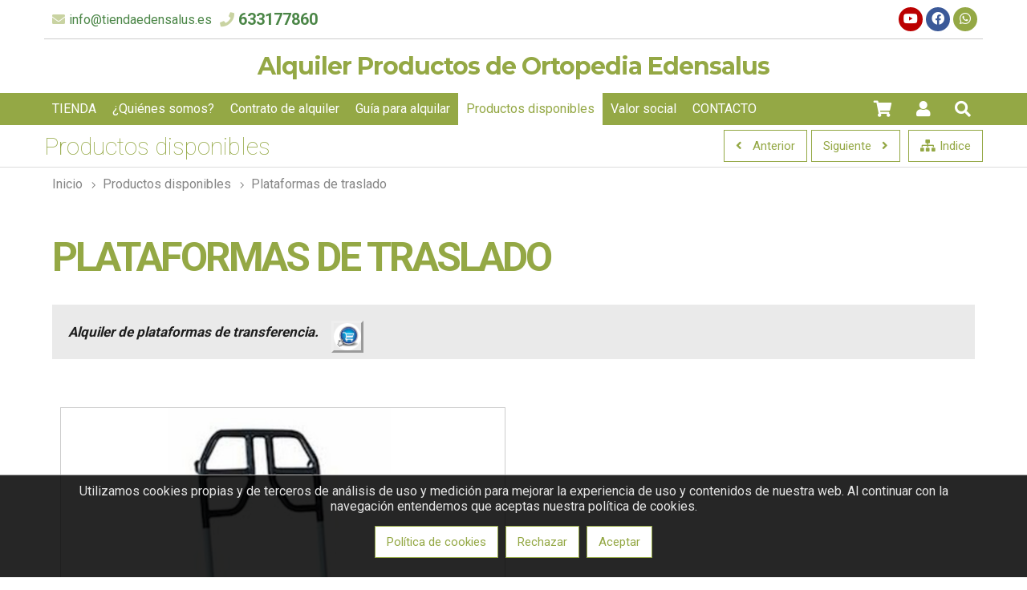

--- FILE ---
content_type: text/html; charset=utf-8
request_url: https://www.tiendaedensalus.es/alquilerdeproductos/plataformas-de-transferencia/
body_size: 12080
content:
<!DOCTYPE html><html><head><base href="https://www.tiendaedensalus.es/"><title>Alquiler de plataformas de traslado para personas</title>
<meta charset="utf-8">
<meta content="IE=edge,chrome=1" http-equiv="X-UA-Compatible">
<meta name="keywords" content="">
<meta name="author" content="www.sdelsol.com">
<meta name="description" content="Alquiler de plataformas de transferencia.    ">
<meta property="og:title" content="Alquiler de plataformas de traslado para personas">
<meta property="og:type" content="article">
<meta property="og:description" content="Alquiler de plataformas de transferencia.    ">
<meta property="og:url" content="https://www.tiendaedensalus.es/alquilerdeproductos/plataformas-de-transferencia">
<meta property="og:image" content="https://www.tiendaedensalus.es/www/book/imagenes/62/plataforma.png">
<meta name="viewport" content="width=device-width, maximum-scale=1, minimum-scale=1, user-scalable=no, shrink-to-fit=no">
<meta name="apple-mobile-web-app-capable" content="yes">
<meta property="article:published_time" content="2022-12-23T12:46:07Z">
<link href="https://www.tiendaedensalus.es/rs/css/fonts/font-awesome.css" rel="stylesheet" type="text/css">
<link href="https://www.tiendaedensalus.es/themes/default/style.css?v=1769283708" rel="stylesheet" type="text/css">
<script src="https://www.tiendaedensalus.es/rs/js/jquery-1.11.0.min.js"></script>
<script src="https://www.tiendaedensalus.es/themes/default/js/web/jquery.easing.js"></script>
<script src="https://www.tiendaedensalus.es/themes/default/js/web/jquery.photobox.js"></script>
<script src="https://www.tiendaedensalus.es/themes/default/js/web/owl.carousel.js"></script>
<script src="https://www.tiendaedensalus.es/themes/default/js/web/imagesloaded.pkgd.min.js"></script>
<script src="https://www.tiendaedensalus.es/themes/default/js/web/masonry.pkgd.min.js"></script>
<script src="https://www.tiendaedensalus.es/themes/default/js/web/jquery.validate.js"></script>
<script src="https://www.tiendaedensalus.es/rs/js/bitmagest/bitmagest.js"></script>
<script src="https://www.tiendaedensalus.es/rs/js/magnific-popup/magnific-popup.min.js"></script>
<script src="https://www.tiendaedensalus.es/themes/default/js/theme.js"></script>
<script src="https://www.tiendaedensalus.es/rs/paginas/tienda/pl_default/tienda.js"></script><!-- Global site tag (gtag.js) - Google Analytics -->
<script async src="https://www.googletagmanager.com/gtag/js?id=UA-111655394-2"></script>
<script>
  window.dataLayer = window.dataLayer || [];
  function gtag(){dataLayer.push(arguments);}
  gtag('js', new Date());

  gtag('config', 'UA-111655394-2');
</script>

<style>
a.boton {
color:white;
}

.redes_sociales_icono:before {
    content: '\f232';
}

.contacto_mapas > div {
     margin-top: 10px;
}

.contacto_mapas > div > h3{
    margin-bottom: 10px;
    color: #83b735;
    margin-left: -14px;
    font-size: 14px;
}



.PL_CONTACTO > .contacto_mapas {
    display: flex;
    order: 2;
}

.PL_CONTACTO > .contacto_mapas > div {
    flex: 1;
    padding: 10px;
    border: 1px solid green;
    margin: 10px;
}

.PL_CONTACTO > .contacto_mapas > div > h3{
     margin-left: 0px;
}

.lista_carrito > .cabecera > .titulo {
order: 1;
    display: none;
}

.TIENDA_PL_CARRITO .carrito .lista_carrito .cabecera .nuevo_comentario {

    font-size: x-large;
    color: #94a845;
}

</style>


<!-- Start of ManyContacts.com Widget -->
  <script>(function(d,s,a,b,c){
    var f=d.getElementsByTagName(s)[0],j=d.createElement(s);
    j.async=true;j.src='https://widget.manycontacts.com/widget.js?a='+a+'&b='+b+'&c='+c;
    f.parentNode.insertBefore(j,f);
  })(document,'script','aa9910f1-27bd-4510-9eac-0377709af8b1','34','34633177860');</script>
<!-- End of ManyContacts.com Widget --></head><body data-url_www="https://www.tiendaedensalus.es/" data-decimales="2" data-moneda="€"><div><div class="div_web_cabecera WEB_CABECERA"><div class="div_barra_superior"><div class="container"><div class="logo"><div class="nombre_sitio"><a href="https://www.tiendaedensalus.es/" title="Alquiler Productos de Ortopedia Edensalus">Alquiler Productos de Ortopedia Edensalus</a></div></div><div><div class="contacto"><div class="mail"><a href="mailto:info@tiendaedensalus.es"><span>info@tiendaedensalus.es</span></a></div><div class="telefono"><a href="tel:633177860"><span>633177860</span></a><a href="tel:633177860"><span>633177860 (WhatsApp)</span></a></div></div><div class="redes"><a class="youtube" href="https://www.youtube.com/channel/UCI0ocEYar_px4fgP51qx43w" target="_blank"><div class="redes_sociales_icono youtube"></div><span>YouTube</span></a><a class="facebook" href="https://es-es.facebook.com/alquilonedensalus/" target="_blank"><div class="redes_sociales_icono facebook"></div><span>Facebook</span></a><a class="https://www.tiendaedensalus.es/www/book/imagenes/25/whatsapp" href="https://api.whatsapp.com/send?phone=34633177860" target="_blank"><div class="redes_sociales_icono https://www.tiendaedensalus.es/www/book/imagenes/25/whatsapp"></div><span>https://www.tiendaedensalus.es/www/book/imagenes/25/whatsapp</span></a></div></div></div></div><script>
$(document).ready(function() {

	var div_barra_menu = function(){

		var div_web_cabecera = $('.div_web_cabecera');
		var logo			= $('.div_barra_menu .logo');
		var menu			= $('.div_barra_menu');
		var menu_barra		= $('.div_barra_menu .menu');
		var div_toggle		= menu.find('.toggle');
		
		var $dropit_buttons = $('.div_barra_menu ul.menu > li > a.dropit');
		
		// --- MENUS PRINCIPALES
		$dropit_buttons._BIT_DROPIT({
			action			: 'mouseenter',		//' click',
			animationIn		: 'fadeIn',	// bounceIn fadeInUp zoomInUp
			animationSpeed	: 0.3,
			closeOnClick	: false,
			//closeOnLeave	: false,	
		});

		
		// --- CARRITO MINI / BUSCADOR
		$('a.dropit-carrito, a.dropit-buscador, a.dropit-usuario')._BIT_DROPIT({
			closeOnClick	: false,
			closeOnLeave	: false,
			animationIn		: 'flipInX',
			//action			: 'mouseover',		//' click',
			closeOnScroll	: false,
		});
		
		
		
		
		
		var _MENU_CARRITO_MINI = function(){
	

			if( typeof _TIENDA != 'undefined' && _TIENDA.constructor !== Object ){ return false; }

			$('.bt_carrito_mini').on('click', function(e){
				var $div_carrito_dropit = $('.div_carrito_dropit').addClass('loading').html('<div></div>Cargando...');

				_TIENDA.CARRITO_MINI.LOAD().done(function(result){
					$div_carrito_dropit.html(result).removeClass('loading');
				});
				
			});
		}
		
		_MENU_CARRITO_MINI();

		
		var check_menu = function(){
			if(menu_barra.css('flex-direction') == 'column'){
				div_toggle.show();
				menu_barra.addClass('vertical').removeClass('horizontal');
				$dropit_buttons.data('dropit_inline',true);

				menu_barra.on('mouseleave',function(){ menu_barra.removeClass('active'); })

				menu_barra.bind( 'mousewheel DOMMouseScroll', function ( e ) {
					var e0 = e.originalEvent, delta = e0.wheelDelta || -e0.detail;
					this.scrollTop += ( delta < 0 ? 1 : -1 ) * 30;
					e.preventDefault();
				});
				
			}else{
				div_toggle.hide();
				menu_barra.addClass('horizontal').removeClass('vertical');
				$dropit_buttons.data('dropit_inline',false);
				
				menu_barra.removeClass('active');
			}

		};
		
		var check_web_cabecera = function(){
			
			if(div_web_cabecera.css('position') == 'fixed'){
				logo.addClass('active');
			}else{
				logo.removeClass('active');
			}
			
			check_menu();
		};
		
		$('.bt_menu').on('click',function(){
			if(menu_barra.hasClass('active')){
				menu_barra.removeClass('active');
			}else{
				menu_barra.addClass('active');
			}
		});
		
		$(window).resize(function(){ check_web_cabecera(); });
		$(window).scroll(function(){ check_web_cabecera(); });

		check_web_cabecera();
	
	};
	
	div_barra_menu();

	
});
</script><div class="div_barra_menu"><div class="container"><div class="bt_menu toggle"></div><div class="logo"></div><div class="separador toggle"></div><ul class="menu horizontal"><li class="toggle"><div class="menu_cab"><span>MENU</span> <a class="bt_menu"></a></div></li><li><a class=" tema_19" data-hover="TIENDA" href="https://www.tiendaedensalus.es/tienda"><span>TIENDA</span></a></li><li><a class=" tema_1" data-hover="¿Quiénes somos?" href="https://www.tiendaedensalus.es/quienes-somos/"><span>¿Quiénes somos?</span></a></li><li><a class=" tema_25" data-hover="Contrato de alquiler" href="https://www.tiendaedensalus.es/condiciones-del-alquiler/"><span>Contrato de alquiler</span></a></li><li><a class=" tema_27" data-hover="Guía para alquilar" href="https://www.tiendaedensalus.es/guia-para-alquileres/"><span>Guía para alquilar</span></a></li><li><a class="active tema_17" data-hover="Productos disponibles" href="https://www.tiendaedensalus.es/alquilerdeproductos/"><span>Productos disponibles</span></a></li><li><a class=" tema_21" data-hover="Valor social" href="https://www.tiendaedensalus.es/valor-social/"><span>Valor social</span></a></li><li><a class=" tema_6" data-hover="CONTACTO" href="https://www.tiendaedensalus.es/contacto/"><span>CONTACTO</span></a></li></ul><ul class="botones"><li class="carrito_mini"><a class="dropit-carrito bt_carrito_mini" data-direction="DL" data-url="https://www.tiendaedensalus.es/tienda/carrito/" ><i class="fa fa-shopping-cart"></i><span class="carrito_contador div_carrito_unidades" style="display: none;">0</span></a><div class="div_carrito_dropit dropit-submenu dropit_carrito">carrito</div></li><li class="login"><a class="dropit-usuario " data-direction="DL"><i class="fa fa-user"></i> </a><div class="div_usuario_menu dropit-submenu dropit_default"><div class="titulo">Acceso a clientes</div><ul><li><a href="https://www.tiendaedensalus.es/acceso"><i class="fa fa-sign-out-alt"></i> Identifícate</a></li></ul></div></li><li><a class="dropit-buscador" data-direction="DL"><i class="fa fa-search"></i></a><div class="dropit-submenu dropit_buscador"><form action="https://www.tiendaedensalus.es/buscador/"><div class="ui input"><input type="text" name="texto" id="search" placeholder="Buscar..."><button><i class="fa fa-search"></i></button></div></form></div></li></ul></div></div><script>
$(document).ready(function() {
	$('.bt_indice').on('click',function(event){
		$('.div_indice')._BIT_SLIDERBAR({
			size	: '400px',
		});
	});
});
</script><div class="div_barra_herramientas"><div class="container"><div class="titulo">Productos disponibles</div><div><a rel="prev" href="https://www.tiendaedensalus.es/alquilerdeproductos/motor-electrico-para-silla/" class="ui button prev" target=""><span>Anterior</span></a><a rel="next" href="https://www.tiendaedensalus.es/alquilerdeproductos/alquiler-de-scooter-electrico/" class="ui button next" target=""><span>Siguiente</span></a></div><div><a class="ui button bt_indice"><span>Indice</span></a></div></div></div><div class="div_barra_historial"><div class="container"><div class="breadcrumb"><a href="https://www.tiendaedensalus.es/" >Inicio</a><a href="https://www.tiendaedensalus.es/alquilerdeproductos" >Productos disponibles</a><a href="https://www.tiendaedensalus.es/alquilerdeproductos/plataformas-de-transferencia/" >Plataformas de traslado</a></div></div></div></div><div class="div_indice" data-target="right"><div class="titulo"><i class="fa fa-sitemap"></i> INDICE <div class="cerrar bt_slider_close"></div></div><div class="buscador"><form id="bt_buscador_form" method="get" action="alquilerdeproductos/buscar/"><div class="ui fluid action input"><input type="text" placeholder="Buscar" name="texto" value=""  /><button class="ui button" type="submit"><i class="fa fa-search"></i></button></div></form></div><div class="contenido tree"><ul><li><a href="https://www.tiendaedensalus.es/alquilerdeproductos/" class="active"><i class="fa fa-folder folder"></i> Productos disponibles</a><ul><li ><a href="https://www.tiendaedensalus.es/alquilerdeproductos/andadores-y-caminadores/"><i class="fa fa-file-text-o file"></i> Andadores y caminadores</a></li><li ><a href="https://www.tiendaedensalus.es/tienda/934"><i class="fa fa-file-text-o file"></i> Camas articuladas</a></li><li ><a href="https://www.tiendaedensalus.es/alquilerdeproductos/gruas-de-bipedestacion/"><i class="fa fa-file-text-o file"></i> Grúas de bipedestación</a></li><li ><a href="https://www.tiendaedensalus.es/alquilerdeproductos/alquiler-de-gruas-para-traslado-de-personas/"><i class="fa fa-file-text-o file"></i> Grúas de elevación</a></li><li ><a href="https://www.tiendaedensalus.es/alquilerdeproductos/alquiler-de-grua-body-up/"><i class="fa fa-file-text-o file"></i> Grúa de transferencia Body Up</a></li><li ><a href="https://www.tiendaedensalus.es/alquilerdeproductos/motor-electrico-para-silla/"><i class="fa fa-file-text-o file"></i> Motor eléctrico para silla</a></li><li class="pagina_activa"><a href="https://www.tiendaedensalus.es/alquilerdeproductos/plataformas-de-transferencia/"><i class="fa fa-file-text-o file"></i> Plataformas de traslado</a></li><li ><a href="https://www.tiendaedensalus.es/alquilerdeproductos/alquiler-de-scooter-electrico/"><i class="fa fa-file-text-o file"></i> Scooter eléctrico desmontable 20Am</a></li><li ><a href="https://www.tiendaedensalus.es/alquilerdeproductos/scooter-desmontable-12-14-am/"><i class="fa fa-file-text-o file"></i> Scooter eléctrico desmontable 12Am</a></li><li ><a href="https://www.tiendaedensalus.es/alquilerdeproductos/scooter-electrico-plegable/"><i class="fa fa-file-text-o file"></i> Scooter eléctrico plegable</a></li><li ><a href="https://www.tiendaedensalus.es/alquilerdeproductos/sillas-de-bano/"><i class="fa fa-file-text-o file"></i> Sillas de baño</a></li><li ><a href="https://www.tiendaedensalus.es/alquilerdeproductos/alquiler-de-sillas-de-ruedas-manuales/"><i class="fa fa-file-text-o file"></i> Sillas de ruedas manuales</a></li><li ><a href="https://www.tiendaedensalus.es/alquilerdeproductos/alquiler-de-sillas-de-ruedas-electricas/"><i class="fa fa-file-text-o file"></i> Sillas de ruedas eléctricas</a></li><li ><a href="https://www.tiendaedensalus.es/alquilerdeproductos/alquiler-del-akuakalda/"><i class="fa fa-file-text-o file"></i> Silla de transferencia Akuakalda</a></li><li ><a href="https://www.tiendaedensalus.es/alquilerdeproductos/silla-posicionadora/"><i class="fa fa-file-text-o file"></i> Silla posicionadora</a></li><li ><a href="https://www.tiendaedensalus.es/alquilerdeproductos/sillas-para-retina/"><i class="fa fa-file-text-o file"></i> Sillas para retina</a></li><li ><a href="https://www.tiendaedensalus.es/alquilerdeproductos/alquiler-silla-salvaescaleras/"><i class="fa fa-file-text-o file"></i> Silla salvaescaleras</a></li></ul></li></ul></div></div><script>
$(document).ready(function() {

	// --- BUSCADOR
	var bt_noticias_buscador = $('#bt_noticias_buscador');
	if( bt_noticias_buscador.val()=='' ){ bt_noticias_buscador.val('Buscar'); }
	
	bt_noticias_buscador.blur(function()	{ if($(this).val()==''){ $(this).val('Buscar'); } });
	bt_noticias_buscador.focus(function()	{ if($(this).val()=='Buscar'){ $(this).val(''); } });
	
	$('#bt_noticias_buscador_form').submit(function(event){
		if ( bt_noticias_buscador.val() == '' || bt_noticias_buscador.val() == 'Buscar' ) {
			event.preventDefault();
		}else{
			return;
		}
		
	});
	

	
});
</script><div class="BOOK_PL_DEFAULT web_contenido tema_17"><script>
$(document).ready(function() {

	var _SHARE_BUTTONS = function(){

		var $compartir	= $('.compartir');
			
		if( $compartir.length ){

			var $total		= $compartir.find('> .total > .count');
			var $buttons	= $compartir.find('> .buttons > .button');
			
			$compartir.data('total',0);
			
			$.each($buttons,function(key){
				
				var $button			= $(this);
				var bt_data			= $button.data();
				var $counter		= $button.find('.counter');

				
				var share_text = ( bt_data.descripcion !='' )? bt_data.titulo+'. '+bt_data.descripcion : bt_data.titulo ;
				
				switch(bt_data.red) {
				case 'facebook':
					var access_token = 'EAAUAdeWZB7WkBALOXabACcMVZAWXJv30SjTnXznPyUXz5GVejd4D5ozFDwuUbZBzDkseZBdqEJQ7KUvevEDpZByigtBghCSqYvamK5lbVmot5WZCXYRZAjQGIwU7w6jNduS96Hm2ENx8RYZCfXXlA3kZAgexBJUP2xL4ZD';
					var share_url_to = 'https://www.facebook.com/sharer/sharer.php?u='+bt_data.share_url;
					_SHARE_BUTTON_CLICK($button,'https://www.facebook.com/sharer/sharer.php?u='+bt_data.share_url);
					//$.getJSON( 'https://graph.facebook.com/?id=' + bt_data.share_url+'&access_token='+access_token, function( o ) { _COUNTER_UPDATE($counter,o.share.share_count); });
					break;
				case 'twitter':
					_SHARE_BUTTON_CLICK($button,'https://twitter.com/intent/tweet?url='+bt_data.share_url+'&text='+share_text);
					//$.getJSON( 'https://opensharecount.com/count.json?url=' + bt_data.share_url, function( o ) { _var(o); _COUNTER_UPDATE($counter,o.count); });
					//$.getJSON( 'https://public.newsharecounts.com/count.json?url=' + bt_data.share_url, function( o ) { _COUNTER_UPDATE($counter,o.count); });
					break;
				case 'pinterest':
					_SHARE_BUTTON_CLICK($button,'https://pinterest.com/pin/create/button/?url='+bt_data.share_url+'&media='+bt_data.imagen+'&description='+share_text);
					//$.getJSON( 'https://api.pinterest.com/v1/urls/count.json?url=' + bt_data.share_url + '&callback=?', function( o ) { _COUNTER_UPDATE($counter,o.count); });
					break;
				case 'linkedin':
					_SHARE_BUTTON_CLICK($button,'https://www.linkedin.com/shareArticle?mini=true&url='+bt_data.share_url+'&title='+bt_data.titulo);
					//$.getJSON( 'https://www.linkedin.com/countserv/count/share?url=' + bt_data.share_url + '&callback=?', function( o ) { _COUNTER_UPDATE($counter,o.count); });
					break;
				}	
			});
		}else{
			_var('Ningun boton de compartir encontrado');
			
		};

		function  _KFORMATTER(num) {
			return num > 999 ? (num/1000).toFixed(1) + 'k' : num
		};

		function _COUNTER_UPDATE($el,number){
			$compartir.data('total', $compartir.data('total') + parseInt(number) );
			$el.html(_KFORMATTER(number));
			
			var total = $compartir.data('total');
			total = (total > 0 )? total : 0 ;
			$total.html(total);
		};
		
		function _SHARE_BUTTON_CLICK($button,share_url_to){
			$button.click(function(e){
				e.stopPropagation();
				e.preventDefault();
				_POPUPCENTER(share_url_to, $button.data('red'), 700, 500);
			});
		}
		
		
		function _POPUPCENTER(url, title, w, h) {
			// Fixes dual-screen position                         Most browsers      Firefox
			var dualScreenLeft = window.screenLeft != undefined ? window.screenLeft : screen.left;
			var dualScreenTop = window.screenTop != undefined ? window.screenTop : screen.top;

			var width = window.innerWidth ? window.innerWidth : document.documentElement.clientWidth ? document.documentElement.clientWidth : screen.width;
			var height = window.innerHeight ? window.innerHeight : document.documentElement.clientHeight ? document.documentElement.clientHeight : screen.height;

			var left = ((width / 2) - (w / 2)) + dualScreenLeft;
			var top = ((height / 2) - (h / 2)) + dualScreenTop;
			var newWindow = window.open(url, title, 'scrollbars=yes, width=' + w + ', height=' + h + ', top=' + top + ', left=' + left);

			// Puts focus on the newWindow
			if (window.focus) {
				newWindow.focus();
			}
		}
		
		
	};	

	_SHARE_BUTTONS();

});
</script><div class="ficha container"><h1 class="titulo">Plataformas de traslado</h1><div class="fecha">19 Octubre 2022</div><div class="resumen"><p>Alquiler de plataformas de transferencia.    <a href="tienda/942" target="_blank" rel="noopener"><img style="border-style: outset; border-width: 3px; position: fixed; width: 40px; height: 40px;" src="www/book/imagenes/51/Tiendar.png" alt="" width="60" height="60" /></a></p></div><div class="tema"><a href="https://www.tiendaedensalus.es/alquilerdeproductos">Productos disponibles</a></div><div class="autor">Administrador </div><div class="contenido_multimedia"><div class="imagenes_galeria"><div class="div_galeria masonry js-masonry col3"><div class="item"><div class="imagenes"><a href="https://www.tiendaedensalus.es/www/book/imagenes/62/plataforma_1.png" class="zoom" ><img class="img-responsive" src="https://www.tiendaedensalus.es/www/book/imagenes/62/plataforma_1.png" title="Plataforma de traslado" alt="Plataforma de traslado" /><div class="titulo">Plataforma de traslado</div></a></div></div></div></div></div><div class="ficheros_adjuntos"><div class="titulo"></div><div class="lista"><a href="https://www.tiendaedensalus.es/www/book/adjuntos/62/Plataforma_Easy_Move..pdf" target="_blank" class="ui button"><i class="fa fa-file-text-o"></i>Plataforma Easy Move</a></div></div><div class="relacionados"><div class="tabs div_tabs"><div class="tab_button"><ul><li  class="bt-tab active" data-tab="tab_1"><a class="default"><span>También te puede interesar</span></a></li></ul></div><div class="tab-contenido tab_1"><div class="pagina_grid"><div class="item"><div class="imagen"><a href="https://www.tiendaedensalus.es/tienda/934"><img alt="Cama eléctrica articulada" src="https://www.tiendaedensalus.es/www/book/imagenes/16/Cama_articulada.png" class="img-responsive" /></a></div><h2 class="titulo"><a href="https://www.tiendaedensalus.es/tienda/934">Camas articuladas</a></h2><div class="resumen"><p>Alquiler de camas articuladas eléctricas.    <a href="tienda/934" target="_blank" rel="noopener"><img style="border-style: outset; border-width: 3px; position: fixed; width: 40px; height: 40px;" src="www/book/imagenes/51/Tiendar.png" alt="" width="60" height="60" /></a></p></div></div><div class="item"><div class="imagen"><a href="https://www.tiendaedensalus.es/alquilerdeproductos/gruas-de-bipedestacion/"><img alt="Grúa Way Up" src="https://www.tiendaedensalus.es/www/book/imagenes/56/Way_Up.png" class="img-responsive" /></a></div><h2 class="titulo"><a href="https://www.tiendaedensalus.es/alquilerdeproductos/gruas-de-bipedestacion/">Grúas de bipedestación</a></h2><div class="resumen"><p>Alquiler de grúas de bipedestación.    <a href="tienda/938" target="_blank" rel="noopener"><img style="border-style: outset; border-width: 3px; position: fixed; width: 40px; height: 40px;" src="www/book/imagenes/51/Tiendar.png" alt="" width="60" height="60" /></a></p></div></div><div class="item"><div class="imagen"><a href="https://www.tiendaedensalus.es/alquilerdeproductos/alquiler-de-gruas-para-traslado-de-personas/"><img alt="Sunlift 130" src="https://www.tiendaedensalus.es/www/book/imagenes/36/Sunlift_600x600.png" class="img-responsive" /></a></div><h2 class="titulo"><a href="https://www.tiendaedensalus.es/alquilerdeproductos/alquiler-de-gruas-para-traslado-de-personas/">Grúas de elevación</a></h2><div class="resumen"><p>Alquiler de grúas de elevación.    <a href="tienda/936" target="_blank" rel="noopener"><img style="border-style: outset; border-width: 3px; position: fixed; width: 40px; height: 40px;" src="www/book/imagenes/51/Tiendar.png" alt="" width="60" height="60" /></a></p></div></div><div class="item"><div class="imagen"><a href="https://www.tiendaedensalus.es/alquilerdeproductos/alquiler-de-grua-body-up/"><img alt="Alquiler grúa Body Up" src="https://www.tiendaedensalus.es/www/book/imagenes/40/body_up_qdq.jpg" class="img-responsive" /></a></div><h2 class="titulo"><a href="https://www.tiendaedensalus.es/alquilerdeproductos/alquiler-de-grua-body-up/">Grúa de transferencia Body Up</a></h2><div class="resumen"><p>Alquiler de grúas de transferencia Body Up.    <a href="tienda/940" target="_blank" rel="noopener"><img style="border-style: outset; border-width: 3px; position: fixed; width: 40px; height: 40px;" src="www/book/imagenes/51/Tiendar.png" alt="" width="60" height="60" /></a></p></div></div><div class="item"><div class="imagen"><a href="https://www.tiendaedensalus.es/alquilerdeproductos/alquiler-del-akuakalda/"><img alt="Silla de transferencia Akuakalda" src="https://www.tiendaedensalus.es/www/book/imagenes/41/akuakalda.jpg" class="img-responsive" /></a></div><h2 class="titulo"><a href="https://www.tiendaedensalus.es/alquilerdeproductos/alquiler-del-akuakalda/">Silla de transferencia Akuakalda</a></h2><div class="resumen"><p>Alquiler de sillas de transferencia Akuakalda.    <a href="tienda/949" target="_blank" rel="noopener"><img style="border-style: outset; border-width: 3px; position: fixed; width: 40px; height: 40px;" src="www/book/imagenes/51/Tiendar.png" alt="" width="60" height="60" /></a></p></div></div></div></div></div></div><div class="prev_next"><a class="ui button" href="https://www.tiendaedensalus.es/alquilerdeproductos/motor-electrico-para-silla/"  title="Motor eléctrico para silla">Anterior </a><a class="ui button" href="https://www.tiendaedensalus.es/alquilerdeproductos/alquiler-de-scooter-electrico/"  title="Scooter eléctrico desmontable 20Am">Siguiente </a></div><div class="compartir "><div class="menu"><span>...</span></div><div class="total"><span class="titulo">Total</span><span class="count">0</span></div><div class="buttons"><a href="#" class="button facebook" data-red="facebook" data-share_url="https://www.tiendaedensalus.es/alquilerdeproductos/plataformas-de-transferencia" data-titulo="Plataformas de traslado" data-imagen="https://www.tiendaedensalus.es/www/book/imagenes/62/plataforma.png" data-descripcion="Alquiler de plataformas de transferencia.    " target="_BLANK"><span class="title">facebook</span></a><a href="#" class="button twitter" data-red="twitter" data-share_url="https://www.tiendaedensalus.es/alquilerdeproductos/plataformas-de-transferencia" data-titulo="Plataformas de traslado" data-imagen="https://www.tiendaedensalus.es/www/book/imagenes/62/plataforma.png" data-descripcion="Alquiler de plataformas de transferencia.    " target="_BLANK"><span class="title">twitter</span></a><a href="#" class="button pinterest" data-red="pinterest" data-share_url="https://www.tiendaedensalus.es/alquilerdeproductos/plataformas-de-transferencia" data-titulo="Plataformas de traslado" data-imagen="https://www.tiendaedensalus.es/www/book/imagenes/62/plataforma.png" data-descripcion="Alquiler de plataformas de transferencia.    " target="_BLANK"><span class="title">pinterest</span></a><a href="#" class="button linkedin" data-red="linkedin" data-share_url="https://www.tiendaedensalus.es/alquilerdeproductos/plataformas-de-transferencia" data-titulo="Plataformas de traslado" data-imagen="https://www.tiendaedensalus.es/www/book/imagenes/62/plataforma.png" data-descripcion="Alquiler de plataformas de transferencia.    " target="_BLANK"><span class="title">linkedin</span></a></div></div><div class="comentarios" name="comentarios" id="comentarios"><script>
$(document).ready(function() {
	
	// --- VALIDAR
	$('.form_comentario').validate({
		rules :{
			'FORM_COMENTARIO[email]' : {
				required : true, //para validar campo vacio
				email    : true  //para validar formato email
			},
			'FORM_COMENTARIO[autor]' : {
				required : true,
				minlength : 3, //para validar campo con minimo 3 caracteres
				maxlength : 30  //para validar campo con maximo 9 caracteres
			},
			
			'FORM_COMENTARIO[texto]' : {
				required : true,
				minlength : 3, //para validar campo con minimo 3 caracteres
			},
			
			'FORM_COMENTARIO[titulo]' : {
				required : true,
				minlength : 3, //para validar campo con minimo 3 caracteres
			},
		}
	});
	
	
	// --- BOT�N RESPONDER
	$('.comentarios .bt_responder').on('click', function(){
		event.preventDefault();
		var id_comentario = $(this).closest('li').data('id_comentario');
		
		if(id_comentario > 0){
			form_comentario_responder(id_comentario);
		}
		
	});
	
	
	// --- ENVIAR COMENTARIO
	$('.form_comentario .bt_enviar_comentario').on('click', function(){
		comentario_enviar();
	});
	
	
	
	
});

function comentario_enviar(){
	if ( $( ".form_comentario" ).validate().form() ) { 
	
		// --- Comprobamos si la protecci?n de datos est? marcada
		if ($('.form_comentario .div_checkbox > input').prop('checked') != true){
			$('.form_comentario .div_checkbox label > a').addClass('lopd_error');
		}else{
			$('.form_comentario .div_checkbox label > a').removeClass('lopd_error');
		}
		
		$.ajax({
			//url: $('.form_comentario').data('url'),
			type: "POST",
			data: $(".form_comentario").serializeObject(),
			dataType: "json",
		}).done( function( data_string ) {
			if(data_string.success == true){

				form_comentario_status(data_string.msg_texto, data_string.msg_class);
				
				
				
				// --- Limpiamos el formulario
				$(".form_comentario input[name='FORM_COMENTARIO[autor]']").val('');
				$(".form_comentario input[name='FORM_COMENTARIO[email]']").val('');
				$('.form_comentario textarea').val('');
				
				$('.form_comentario .id_responder').val('');
				$('.comentarios .formulario .titulo').html('Nuevo comentario');
				
				$('.form_comentario .div_checkbox > input').prop('checked', false);
			
			}else{
				form_comentario_status(data_string.msg_texto, data_string.msg_class);
			}
		}).fail( function( data_string ) {
			form_comentario_status(
				'<strong>Error conectando con el servidor</strong>',
				'ui message error'
			);
		});
	}else{
		form_comentario_status(
			'<strong>Faltan campos por rellenar</strong>',
			'ui message error'
		);
	}
}

function form_comentario_status(msg,status_class){
	$("#form_comentario_status").slideUp('fast', function(){
		$("#form_comentario_status").html( msg );
		$("#form_comentario_status").removeClass();
		$("#form_comentario_status").addClass(status_class);
		$("#form_comentario_status").slideDown('fast');
	});
	
	
	var posicion = $('.comentarios .formulario .titulo').offset().top - 100;
	$('html, body').animate({
		scrollTop: posicion
	}, 300);

}


function form_comentario_responder(id_comentario){
	$('.id_responder').val(id_comentario);
	$('.comentarios .formulario .titulo').html('<div class="reponder_comentario">Respondiendo comentario <a onclick="form_comentario();">Cancelar respuesta</a></div>');
	
	var posicion = $('.comentarios .formulario .titulo').offset().top - 100;
	$('html, body').animate({
		scrollTop: posicion
	}, 300);


}

function form_comentario(){
	$('.id_responder').val('');
	$('.comentarios .formulario .titulo').html('Nuevo comentario');
	
	var posicion = $('.comentarios .formulario .titulo').offset().top - 100;
	$('html, body').animate({
		scrollTop: posicion
	}, 300);
}

</script><div class="formulario"><div class="titulo"><span>Nuevo comentario</span></div><div id="form_comentario_status"></div><form class="form_comentario" type="post"><input type="hidden" name="op" value="comentario_send"><input type="hidden" name="FORM_COMENTARIO[id_elemento]" value="62"><input type="hidden" class="id_responder" name="FORM_COMENTARIO[add_to_id]" value=""><input type="hidden" name="FORM_COMENTARIO[modulo]" value="book"><input type="hidden" name="FORM_COMENTARIO[seccion]" value="paginas"><input type="hidden" name="FORM_COMENTARIO[msg_plain]" value="[BOOK]"><input type="hidden" name="FORM_COMENTARIO[url]" value="?mod=book&op=paginas_form&id_pagina="><div><div><label>Nombre:</label><input name="FORM_COMENTARIO[autor]" value="" placeholder="Tu nombre" type="text"></div><div><label>Email:</label><input placeholder="Tu email" type="email" name="FORM_COMENTARIO[email]" value=""></div></div><div><div><label>Título:</label><input name="FORM_COMENTARIO[titulo]" placeholder="Título" value="Plataformas de traslado" type="text"></div></div><div><div><label>Comentario:</label><textarea name="FORM_COMENTARIO[texto]" maxlength="10000" placeholder="Tu mensaje" rows="5" spellcheck="true" ></textarea></div></div><div>
<script>$(document).ready(function() {
$(document).ready(function(){

	var $input = $(':input[name=lopd]');

	var lopd_close = function(){
		$.fn._BIT_SLIDERBAR('close');
		$('.modal').hide();
	};
	

	// --- Politica proteccion de datos
	$('.bt_lopd').on('click',function(event){
		event.preventDefault();
		event.stopPropagation();
	
		$('.div_lopd')._BIT_SLIDERBAR({
				target : 'bottom'
		});
	});
	

	// --- Botones
	$('.bt_lopd_cancelar').on('click', function(){
		$input.prop('checked', false);
		lopd_close();
	});
	
	$('.bt_lopd_aceptar').on('click', function(){
		$input.prop('checked', true);
		lopd_close();
	});

	
	$('.bt_lopd_resumen').on('click',function(e){
		e.preventDefault();
		e.stopPropagation();
		
		$input	= $(this).closest('div').find('input[name="lopd"]');

		_BIT_MODAL( $('.lopd_resumen') , "", "lopd_modal");
	});
	
	
	
	// --- ESTO DEBE DE ESTAR EN LA FUNCION MODAL......
    $(document).on('click', '.modal > div > .cerrar', function (e) {
        $(this).parents('.modal').hide();
    });
	
    $(window).on('keydown', function (e) {
        if (e.which === 27) {
            $('.modal').hide();
        }
    });
	
	
	
});
});</script>
<div class="div_lopd"><div class="titulo">Política de Privacidad</div><div class="texto"><p>GARCÍA Y GARCÍA CB (en adelante EDENSALUS) es titular del sitio Web https://www.tiendaedensalus.es/ y tiene su domicilio en Plaza del Ferrol 6, bajo. 27001 Lugo. España.</p>
<p>De acuerdo con la legislación vigente, EDENSALUS tiene inscritos sus ficheros en la Agencia Española de Protección de Datos, y ha adoptado las medidas técnicas y organizativas que garantizan la seguridad de los datos de carácter personal y evitan su alteración, pérdida, tratamiento o acceso no autorizado, habida cuenta del estado de la tecnología, la naturaleza de los datos almacenados y los riesgos a que estén expuestos, que han sido necesarias para su adecuación en materia de Protección de Datos de Carácter Personal, de conformidad con lo establecido en el RD 1720/ 2007 por el que se aprueba el Reglamento de desarrollo de la LOPD.</p>
<p>EDENSALUS desea garantizar su privacidad en la utilización de nuestros servicios, por lo que a continuación le informamos de nuestra política de protección de datos personales.</p>
<p>Los datos de carácter personal que nos facilite a través del formulario de contacto y de los correos remitidos a la dirección info@edensalus.com pasarán a formar parte de nuestros ficheros y se utilizarán para atender su solicitud de información, responder cualquier duda o pregunta que nos pudiera plantear y ponerse en contacto con usted. Nuestras respuestas tienen carácter informativo, por lo que no se derivará efecto jurídico vinculante alguno.</p>
<p>En todos los casos en que nos facilite datos que a través de esta Web los mismos podrán ser utilizados para remitirle por cualquier medio, incluidos medios electrónicos información sobre nuestros productos y servicios. Si no desea recibir información de nuestra empresa, envíe un correo a info@edensalus.com con el asunto “baja información” a la dirección en la que quiere dejar de recibir nuestras noticias.</p>
<p>EDENSALUS se reserva el derecho de modificar su política de privacidad por motivos de adaptación a la legislación vigente, o similares, por lo que se recomienda al usuario de este sitio Web la revisión periódica de este apartado, ya que el uso del Web por parte del usuario se entenderá como aceptación de la política de privacidad vigente en ese momento.</p>
<p>Puede ejercer sus derechos de acceso, rectificación, cancelación u oposición por escrito junto con fotocopia de documento que acredite su identidad a la siguiente dirección: Edensalus. Plaza del Ferrol 6, bajo. 27001 Lugo. España.</p></div><div class="botones"><button class="bt_lopd_cancelar">Cancelar</button><button class="bt_lopd_aceptar primary">Aceptar</button></div></div><div class="div_checkbox"><input type="checkbox" id="lopd_1" name="lopd" value="acepto" class="css-checkbox" /><label class="css-label" for="lopd_1"><a class="bt_lopd pointer">Acepto la política de privacidad</a></label></div><div class="div_checkbox"><input type="checkbox" id="check_publicidad_pie_1" name="publicidad" value="acepto" class="clausula css-checkbox" /><label class="css-label" for="check_publicidad_pie_1">Acepto recibir comunicaciones comerciales.</label></div></div><button class="ui button bt_enviar_comentario" type="button">Enviar comentario</button></form></div></div></div></div>
<script>$(document).ready(function() {
$(document).ready(function(){

	// --- Funcion mensaje formulario
	var $form_newsletter_status = $("#form_newsletter_status");
	
	function form_newsletter_status(msg,status_class){
		$form_newsletter_status.slideUp('fast', function(){
			$form_newsletter_status.html( msg );
			$form_newsletter_status.removeClass();
			$form_newsletter_status.addClass(status_class);
			$form_newsletter_status.slideDown('fast');
		});

		$('html, body').animate({
			scrollTop: ( $form_newsletter_status.offset().top - 100 ),
		}, 300);

	}

	var $form_newsletter	= $(".form_newsletter");
	var $enviando			= $form_newsletter.find('.enviando');
	var $divs				= $form_newsletter.find('> div');
	$form_newsletter.find('input[name="NEWSLETTER[fishhook]"]').hide();
	
	$form_newsletter.submit(function(e){
		var formulario = $( this );
		var form_url	= formulario.data('url');
		var form_data	= formulario.serializeObject();	form_data.check = 'true';

		$form_newsletter_status.hide();
		$divs.hide(); $enviando.show();
		
		$.ajax({
			url: form_url,
			type: "POST",
			data: form_data,
		}).done( function( data_string ){
		
			if( data_string = _IS_JSON(data_string) ){
				if(data_string.success == true){
					
					$(".form_newsletter").find('>div').removeClass('error');
					form_newsletter_status(data_string.msg_texto, data_string.msg_class);
					formulario.find("input").val('');
				}else{
					$divs.show();
					$(".form_newsletter").find('>div').addClass('error');
					form_newsletter_status(data_string.msg_texto, data_string.msg_class);
				}
			}
			
			$enviando.hide();
			
		});

		return false;
	});
	
});
});</script>
<div class="pie_pagina"><div class="container"><div><div class="contacto"><h3 class="titulo"><span>Contacto</span></h3><ul><li><span>Plaza del Ferrol 6, 27001 Lugo. Javier López López 13, 15009 A Coruña.</span></li><li><a href="mailto:info@tiendaedensalus.es"><span>info@tiendaedensalus.es</span></a></li><li><i class="fa fa-phone"></i> <a href="tel:633177860"><span>633177860</span></a></li><li><i class="fa fa-phone"></i> <a href="tel:633177860"><span>633177860 (WhatsApp)</span></a></li><li><a href="http://www.edensalus.es" target="_blank"><span>www.edensalus.es</span></a></li></ul></div><div><div class="suscribete"><h3 class="titulo"><span>Suscríbete a nuestras novedades</span></h3><p>Déjanos tu e-mail y te mantendremos informado...</p><div id="form_newsletter_status"></div><form class="form_newsletter" data-url="https://www.tiendaedensalus.es/newsletter_send/"><div class="ui input"><input type="email" class="ui input" name="NEWSLETTER[email]" placeholder="E-mail"><input name="NEWSLETTER[fishhook]" value=""><button type="submit">Enviar</button></div><div class="enviando" style="display: none;">Enviando solicitud....</div><div><div class="div_checkbox"><input type="checkbox" id="lopd_2" name="lopd" value="acepto" class="css-checkbox" /><label class="css-label" for="lopd_2"><a class="bt_lopd pointer">Acepto la política de privacidad</a></label></div><div class="div_checkbox"><input type="checkbox" id="check_publicidad_pie_2" name="publicidad" value="acepto" class="clausula css-checkbox" /><label class="css-label" for="check_publicidad_pie_2">Acepto recibir comunicaciones comerciales.</label></div></div></form></div><ul class="redes"><li><a class="brands-youtube" href="https://www.youtube.com/channel/UCI0ocEYar_px4fgP51qx43w" target="_blank"><div class="redes_sociales_icono youtube"></div><span>YouTube</span></a></li><li><a class="brands-facebook" href="https://es-es.facebook.com/alquilonedensalus/" target="_blank"><div class="redes_sociales_icono facebook"></div><span>Facebook</span></a></li><li><a class="brands-https://www.tiendaedensalus.es/www/book/imagenes/25/whatsapp" href="https://api.whatsapp.com/send?phone=34633177860" target="_blank"><div class="redes_sociales_icono https://www.tiendaedensalus.es/www/book/imagenes/25/whatsapp"></div><span>https://www.tiendaedensalus.es/www/book/imagenes/25/whatsapp</span></a></li></ul></div></div></div></div><div class="pie_bottom"><div class="container"><div><p>&copy; Copyright 2019 | <a href="https://www.tiendaedensalus.es/aviso-legal">Aviso legal</a> | <a href="https://www.tiendaedensalus.es/politica-de-privacidad">Política de privacidad</a> | <a href="https://www.tiendaedensalus.es/politicas-de-cookies">Cookies</a> | Desarrollo web: <a href="http://www.sdelsol.com/" target="_blank" title="Software del sol">Software DELSOL</a></p></div><div><a class="iva_txt si">Impuestos incluidos</a><a href="https://www.tiendaedensalus.es/">Inicio</a><a href="https://www.tiendaedensalus.es/contacto/">Contacto</a></div></div></div><div style="display: none;"><div class="COOKIES_CONFIG"><div class="explicacion"><div class="titulo">Ajustes de privacidad</div><div class="descripcion"><div><b>Decide qu&eacute; cookies quieres permitir.</b></div><p>Puedes cambiar estos ajustes en cualquier momento. Sin embargo, esto puede hacer que algunas funciones dejen de estar disponibles.</p></div></div><div class="grupos"><div class="mala"><label class="ui checkbox"><input type="checkbox" name="grupo_0" value="0">Desactivar todas</label></div><div class="buenas"><label class="ui checkbox"><input type="checkbox" name="grupo_1" value="1" checked>Necesarias</label></div></div><div class="puede"><div class="si"><div class="titular">Esta web <span>permitirá</span> cookies de:</div><div class="grupo grupo_1"><div class="titulo"></div><div class="descripcion">Guardar su configuración de cookies</div><div class="variable" style="display:none;" data-name="c" data-domain="c" data-path="c"></div><div class="variable" style="display:none;" data-name="/" data-domain="/" data-path="/"></div><div class="variable" style="display:none;" data-name="" data-domain="" data-path=""></div></div></div><div class="no"><div class="titular">Esta web <span>no permitirá</span> cookies de:</div></div></div><div style="text-align: center;"><button class="bt_guardar ui button primary">Guardar y cerrar</button></div></div></div><div class="cookies_scripts"></div><div class="cookies"><div class="container"><div class="cookieMessage"><div class="texto popup_cookies">Utilizamos cookies propias y de terceros de análisis de uso y medición para mejorar la experiencia de uso y contenidos de nuestra web. Al continuar con la navegación entendemos que aceptas nuestra política de cookies.</div><div class="botones"> <a class="ui button" href="https://www.tiendaedensalus.es/politicas-de-cookies">Política de cookies</a> <a class="ui button bt_cookies_rechazar">Rechazar</a> <a class="ui button bt_cookies_aceptar">Aceptar</a></div></div></div></div><script>$(document).ready(function() {
	
	
	var $cookieMessage		= $('.cookieMessage');
	
	var $COOKIES_CONFIG		= $('.COOKIES_CONFIG');
	var $puede				= $('.COOKIES_CONFIG .puede');
	var $puede_si			= $('.COOKIES_CONFIG .puede > .si');
	var $puede_no			= $('.COOKIES_CONFIG .puede > .no');
	
	var $input_desactivar	= $COOKIES_CONFIG.find('.grupos input[name="grupo_0"]');
	var $inputs_puede		= $COOKIES_CONFIG.find('.grupos input:not([name="grupo_0"])');


	if( $puede_si.find('.grupo').length ){ $puede_si.show(); }else{ $puede_si.hide(); }
	if( $puede_no.find('.grupo').length ){ $puede_no.show(); }else{ $puede_no.hide(); }

	
	// --- BT DESACTIVAR
	$input_desactivar.on('change',function(){
		if( $(this).prop('checked') === true ){
			$inputs_puede.prop('checked',false).change();
		}else{
			$inputs_puede.prop('checked',true).change();
		}
	});
	
	
	// --- CHECKING INPUTS
	$inputs_puede.on('change',function(){
		
		$inputs_puede.each(function(){
			var $input		= $(this);
			var id_grupo	= $input.val();

			if( $input.prop('checked') === true ){
				$puede.find('.grupo_'+id_grupo).appendTo($puede_si);
			}else{
				$puede.find('.grupo_'+id_grupo).appendTo($puede_no);
			}
		});
		
		// --- Activando y desactivando checkbox 0
		if( $COOKIES_CONFIG.find('.grupos input:not([name="grupo_0"]):checked').length ){
			$input_desactivar.prop('checked',false);
		}else{
			$input_desactivar.prop('checked',true);
		}
		
		if( $puede_si.find('.grupo').length ){ $puede_si.show(); }else{ $puede_si.hide(); }
		if( $puede_no.find('.grupo').length ){ $puede_no.show(); }else{ $puede_no.hide(); }

	});
	
	
	// --- BT_GUARDAR
	$COOKIES_CONFIG.find('.bt_guardar').on('click',function(){
		//console.log('guardando cookies');

		var cookies_aceptadas = [];
		$inputs_puede.each(function(){ if( $(this).prop('checked') === true ){ cookies_aceptadas.push($(this).val()); } });
		if( cookies_aceptadas.length ){
			cookies_aceptadas = cookies_aceptadas.join('-');
			_COOKIES.setItem('cookies_aceptadas', cookies_aceptadas, 'Fri, 31 Dec 9999 23:59:59 GMT', '/');
		}else{
			_COOKIES.setItem('cookies_aceptadas', 'ninguna', 'Fri, 31 Dec 9999 23:59:59 GMT', '/');	
		}
		
		// --- Desconectando cookies no permitidas
		$puede_no.find('.variable').each(function(){
			var data = $(this).data();
			_COOKIES.removeItem(data.name, data.path, data.domain);
		});
		
		$.magnificPopup.close();
		
		$cookieMessage.slideUp();
	});
	









	// --- BT_ACEPTAR
	$('.bt_cookies_aceptar').click(function(e){
		e.preventDefault();
		$cookieMessage.slideUp();
		_COOKIES.setItem('cookies_aceptadas', 'todas', 'Fri, 31 Dec 9999 23:59:59 GMT', '/');
	});

	// --- BT_RECHAZAR
	$('.bt_cookies_rechazar').click(function(e){
		e.preventDefault();
		$cookieMessage.slideUp();
		_COOKIES.setItem('cookies_aceptadas', 'ninguna', 'Fri, 31 Dec 9999 23:59:59 GMT', '/');
	});

	// --- BT_CONFIGURAR
	$('.bt_cookies_configurar').on('click',function(){
		$.magnificPopup.open({
			fixedContentPos: true,
			fixedBgPos: true,
			alignTop: true,
			overflowY: false,//'scroll',
			closeBtnInside: true,
			preloader: false,
			removalDelay: 300,
			items: {
				src: $('.COOKIES_CONFIG'),
				type: 'inline'
			},
			callbacks: {
				open: function () {
					$('html').css({
						'margin-right'	: 0,
						'overflow'		: 'hidden',
					});
				}
			}
		});
	});




	// --- SLIDEUP/DOWN .cookieMessage
	if( _COOKIES.getItem('cookies_aceptadas') == null ){
		setTimeout(function() { $cookieMessage.slideDown('slow'); }, 3000);
	} else if (!$cookieMessage.is(':hidden')) {
		$cookieMessage.slideUp();
	};





});
</script></div><script>$('.div_carrito_dropit .boton_carrito').html('PEDIDO');

$('body > div:nth-child(1) > div.TIENDA_PL_CARRITO > div > div.carrito > div.lista > form > div.condiciones > div:nth-child(2) > label > a').html("Acepto las condiciones de venta y el contrato de alquiler ");

var $mapa = $('.PL_CONTACTO .mapa');
var $contacto_mapas= $('.PL_CONTACTO .contacto_mapas');

$contacto_mapas.insertAfter($mapa);</script></body></html>

--- FILE ---
content_type: application/javascript
request_url: https://www.tiendaedensalus.es/themes/default/js/theme.js
body_size: 1878
content:
$(document).ready(function(){

	goTop();					// --- goTop()

	div_galeria();				// --- div_galeria()

	link_anchor_scroll();		// --- link_anchor_scroll();

	

// ------------------------------------------------------------------------------------------------------
// ---
// --- 	INICIO
// ---
// ------------------------------------------------------------------------------------------------------

	// ---- INICIO : BANNER PRINCIPAL 100%
	if( $(".div_inicio_banners").length > 0 ){
		var loop = ( $(".div_inicio_banners").find('.item').length > 1 )? true : false ;
		$(".div_inicio_banners").owlCarousel({
			autoplay		: true,
			loop			:loop,
			items			: 1,
			nav				:true,
			navText			: ['',''],
			autoplaySpeed	: 300,
			navSpeed		: 400,
		});
	}



// ------------------------------------------------------------------------------------------------------
// ---
// --- 	BOOK
// ---
// ------------------------------------------------------------------------------------------------------

	// --- BLOG : VIDEO CAROUSEL
	if( $(".div_video_blog").length > 0){
		var single = ( $(".div_video_blog").find('.item-video').length > 1 )? true : false ;
		$(".div_video_blog").owlCarousel({
			video			: true,
			items			: 1,
			loop			: single,
			nav				: single,
			navText			: ['',''],
			navSpeed		: 400,
			dots			: single,
			//lazyLoad: true,
		});
	}

	// --- PL_02 : CAROUSEL
	/*if( $(".BOOK_PL_02 .slider_cabecera .imagenes_slider").find('.item').length > 1 ){
		$(".BOOK_PL_02 .imagenes_slider").owlCarousel({
			items			: 1,
			autoplay		: true,
			autoplaySpeed	: 300,
			loop			: true,		 //esto falla cuando solo tenemos una
			nav				: true,
			navText			: ['',''],
			navSpeed		: 400,
			dots			: true,
		});
	}*/



// ------------------------------------------------------------------------------------------------------
// ---
// --- 	TIENDA
// ---
// ------------------------------------------------------------------------------------------------------

	// --- FICHA UNIFORMES : CAROUSEL IMAGEN PRINCIPAL
	if( $(".ficha_uniforme > .div_ficha_uniformes > .imagenes .div_galeria_ficha").find('.item').length > 0 ){
		$('.ficha_uniforme > .div_ficha_uniformes > .imagenes .div_galeria_ficha').owlCarousel({
			autoplay		: true,
			autoplaySpeed	: 300,
			loop			: false,
			nav				: true,
			navText			: ['',''],
			navSpeed		: 400,
			dots			: true,
			items			: 3,
		});
	}


	// --- FICHA : CAROUSEL IMAGEN PRINCIPAL
	if( $(".div_ficha_articulo > .imagenes .div_galeria_ficha").find('.item').length > 0 ){
		$(".div_ficha_articulo > .imagenes .div_galeria_ficha").owlCarousel({
			autoplay		: true,
			autoplaySpeed	: 300,
			loop			: false,
			nav				: true,
			navText			: ['',''],
			navSpeed		: 400,
			dots			: true,
			items			: 3,
		});
	}


// ------------------------------------------------------------------------------------------------------
// ---
// --- 	GENÉRICO
// ---
// ------------------------------------------------------------------------------------------------------

	// ---- ENLACES : CAROUSEL
	if( $(".enlaces > .imagenes_slider .item").length > 1 ){
		$(".enlaces > .imagenes_slider").owlCarousel({
			items			: 5,
			autoplay		: true,
			autoplaySpeed	: 300,
			loop			: true,
			nav				: true,
			navText			: ['',''],
			navSpeed		: 400,
			dots			: true,

			responsiveClass:true,
			responsive:{
				200:{
					items:1,
				},
				400:{
					items:3,
				},
				600:{
					items:4,
				},
				800:{
					items:5,
				}
			}

		});
	}

	// --- FUN _W_IMAGENES_SLIDER();
	$(".imagenes_slider").each(function(){
		if( $(this).find('.item').length > 1 ){			// Cargando solo si tenemos mas de un item
			$(this).owlCarousel({
				items			: 1,
				autoplay		: true,
				autoplaySpeed	: 300,
				loop			: true,		 //esto falla cuando solo tenemos una
				nav				: true,
				navText			: ['',''],
				navSpeed		: 400,
				dots			: true,
				animateIn		: 'fadeIn',
				animateOut		: 'fadeOut',
			});
		}
	});


	// --- _TABS();
	if( $(".div_tabs").length > 0 ){ $('.div_tabs')._TABS(); }


	// --- .MASONRY();
	var container = $('.masonry').masonry();
	container.imagesLoaded( function() {
		container.masonry({
			itemSelector: '.item',
		});
	});


	// --- ANCHOR
	$(window,'html','body').load(function(){
		
		var hash = window.location.hash.replace('#', '');

		if( hash != '' ){
			var $hash = $('[name=' + hash +']');

			if( $hash.length ){
				
				// Obtenemos el alto
				var div_cabecera = $('.div_web_cabecera .div_barra_menu,.div_web_cabecera .div_barra_historial');

				var alto = 0;
				div_cabecera.each(function(){
					alto = alto + $(this).height();
				});
				
				var scroll_top = $hash.offset().top - alto;
				$('html, body').animate({scrollTop: scroll_top}, 700);
				
			}
		}

	});


	// --- CABECERA FIXED
	$('.div_web_cabecera')._BIT_CABECERA_FIXED({
		divs_fixed		: $('.div_barra_menu, .div_barra_historial'),
	});



});


// --- LINK_ANCHOR_SCROLL
// --- LINK_ANCHOR_SCROLL
var link_anchor_scroll = function(){
	// --- Sustituye los link #xxxx animando el scroll y teniendo en cuenta el height de $('.div_web_cabecera')

	$(window).on("load",function(e){
		$('a[href*=#]:not([href=#])').click(function() {
			var web_cabecera 		= $('.div_web_cabecera');
			/*
			var cabecera_dim = {
				height	: web_cabecera._BIT_DIM('outerHeight', {includeMargin: true}),
			}
			*/
			if (location.pathname.replace(/^\//,'') == this.pathname.replace(/^\//,'') && location.hostname == this.hostname) {
				var target = $('[name=' + this.hash.slice(1) +']');
				if (target.length) {
					//var posicion = target.offset().top - web_cabecera.data('cab_fixed_height');
					var posicion = target.offset().top;
					$('html,body').animate({scrollTop: posicion}, 1000);
					return false;
				}
			}
		});
	});
}



// --- GO-TOP
var goTop = function() {
	// --- Crea un boton para volver al inicio del body

	$('body').append('<a class="go-top"></a>');		// CREAR UNA CLASE QUE CONTENGA EL ICONO CON CONTENT

	$(window).scroll(function() {
		if ( $(this).scrollTop() > 800 ) {
			$('.go-top').addClass('show');
		} else {
			$('.go-top').removeClass('show');
		}
	});

	$('.go-top').click(function() {
		$("html, body").animate({ scrollTop: 0 }, 1000 , 'easeInOutExpo');
		return false;
	});
};

// --- DIV_GALERIA
var div_galeria = function() {
	$('.div_galeria').photobox('.item a.zoom', { thumbs:true, loop:false });
	$('.TIENDA_PL_DEFAULT .cabecera > .imagen').photobox('a.zoom', { thumbs:true, loop:false });
};








